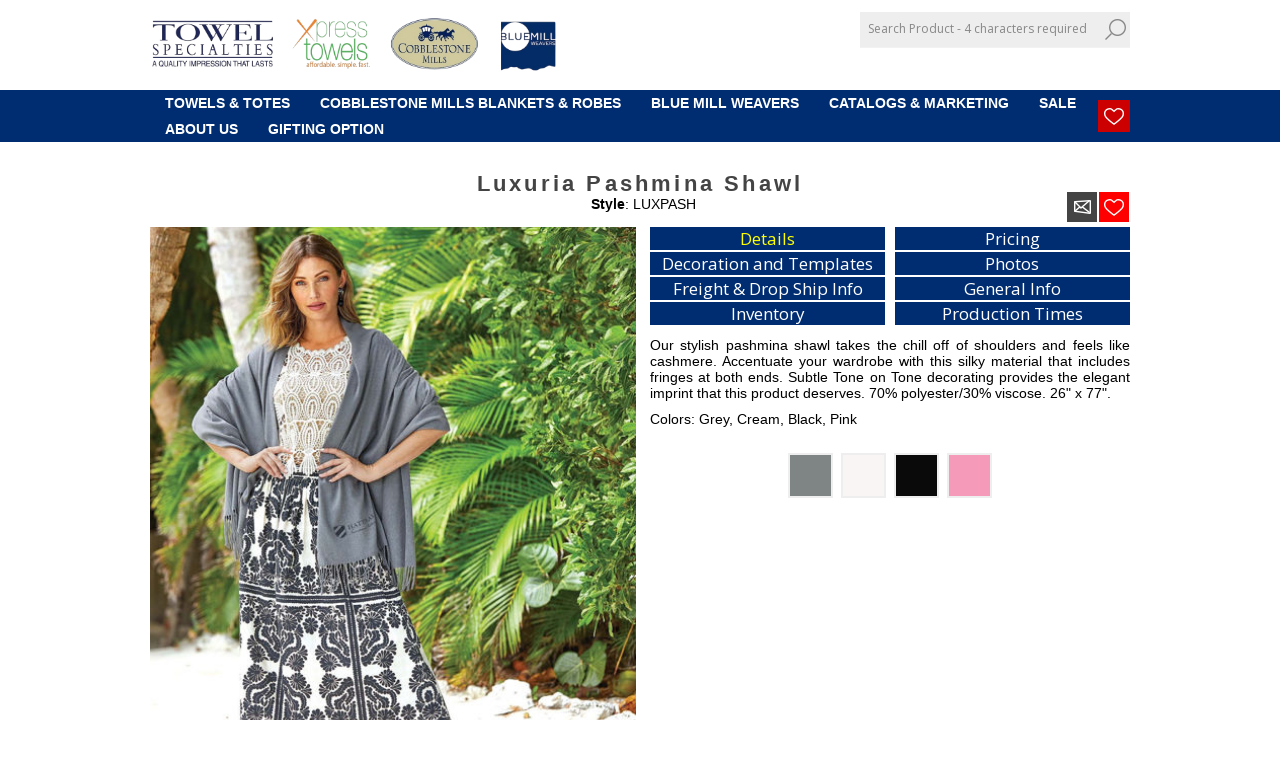

--- FILE ---
content_type: text/html; charset=utf-8
request_url: https://towelspecialties.com/luxuria
body_size: 21806
content:
<!DOCTYPE html><html lang=en class=html-product-details-page><head><title>Towel Specialties. Luxuria Pashmina Shawl</title><meta charset=UTF-8><meta name=description content="Our stylish pashmina shawl takes the chill off of shoulders and feels like cashmere. Accentuate your wardrobe with this silky material that includes fringes at both ends. Subtle Tone on Tone decorating provides the elegant imprint that this product deserves. 70% polyester/30% viscose.  26&#34; x 77&#34;."><meta name=keywords content=""><meta name=generator content=nopCommerce><meta name=viewport content="width=device-width, initial-scale=1"><link href="https://fonts.googleapis.com/css?family=Open+Sans:400,300,700&amp;display=swap" rel=stylesheet><meta property=og:type content=product><meta property=og:title content="Luxuria Pashmina Shawl"><meta property=og:description content="Our stylish pashmina shawl takes the chill off of shoulders and feels like cashmere. Accentuate your wardrobe with this silky material that includes fringes at both ends. Subtle Tone on Tone decorating provides the elegant imprint that this product deserves. 70% polyester/30% viscose.  26&#34; x 77&#34;."><meta property=og:image content=https://towelspecialties.com/images/thumbs/0000951_luxuria-pashmina-shawl_600.jpeg><meta property=og:image:url content=https://towelspecialties.com/images/thumbs/0000951_luxuria-pashmina-shawl_600.jpeg><meta property=og:url content=https://towelspecialties.com/luxuria><meta property=og:site_name content="Towel Specialties"><meta property=twitter:card content=summary><meta property=twitter:site content="Towel Specialties"><meta property=twitter:title content="Luxuria Pashmina Shawl"><meta property=twitter:description content="Our stylish pashmina shawl takes the chill off of shoulders and feels like cashmere. Accentuate your wardrobe with this silky material that includes fringes at both ends. Subtle Tone on Tone decorating provides the elegant imprint that this product deserves. 70% polyester/30% viscose.  26&#34; x 77&#34;."><meta property=twitter:image content=https://towelspecialties.com/images/thumbs/0000951_luxuria-pashmina-shawl_600.jpeg><meta property=twitter:url content=https://towelspecialties.com/luxuria><script async src="https://www.googletagmanager.com/gtag/js?id=G-FGBV81CVHK"></script><script>function gtag(){dataLayer.push(arguments)}window.dataLayer=window.dataLayer||[];gtag("js",new Date);gtag("config","G-FGBV81CVHK")</script><link href=/Themes/Brooklyn/Content/css/styles.css rel=stylesheet><link href=/Themes/Brooklyn/Content/css/tables.css rel=stylesheet><link href=/Themes/Brooklyn/Content/css/mobile-only.css rel=stylesheet><link href=/Themes/Brooklyn/Content/css/480.css rel=stylesheet><link href=/Themes/Brooklyn/Content/css/768.css rel=stylesheet><link href=/Themes/Brooklyn/Content/css/980.css rel=stylesheet><link href=/Themes/Brooklyn/Content/css/1280.css rel=stylesheet><link href=/Plugins/SevenSpikes.Core/Styles/simplebar.css rel=stylesheet><link href=/Plugins/SevenSpikes.Core/Styles/perfect-scrollbar.min.css rel=stylesheet><link href=/Plugins/SevenSpikes.Nop.Plugins.CloudZoom/Themes/Brooklyn/Content/cloud-zoom/CloudZoom.css rel=stylesheet><link href=/lib/magnific-popup/magnific-popup.css rel=stylesheet><link href=/Plugins/SevenSpikes.Nop.Plugins.InstantSearch/Themes/Brooklyn/Content/InstantSearch.css rel=stylesheet><link href=/Plugins/SevenSpikes.Nop.Plugins.MegaMenu/Themes/Brooklyn/Content/MegaMenu.css rel=stylesheet><link href=/Plugins/SevenSpikes.Nop.Plugins.ProductRibbons/Styles/Ribbons.common.css rel=stylesheet><link href=/Plugins/SevenSpikes.Nop.Plugins.ProductRibbons/Themes/Brooklyn/Content/Ribbons.css rel=stylesheet><link href=/Plugins/SevenSpikes.Nop.Plugins.QuickView/Themes/Brooklyn/Content/QuickView.css rel=stylesheet><link href=/lib/fineuploader/fine-uploader.min.css rel=stylesheet><link href="/Themes/Brooklyn/Content/css/theme.custom-4.css?v=7" rel=stylesheet><link rel=apple-touch-icon sizes=180x180 href=/icons/icons_0/apple-touch-icon.png><link rel=icon type=image/png sizes=32x32 href=/icons/icons_0/favicon-32x32.png><link rel=icon type=image/png sizes=192x192 href=/icons/icons_0/android-chrome-192x192.png><link rel=icon type=image/png sizes=16x16 href=/icons/icons_0/favicon-16x16.png><link rel=mask-icon href=/icons/icons_0/safari-pinned-tab.svg color=#5bbad5><link rel="shortcut icon" href=/icons/icons_0/favicon.ico><meta name=msapplication-TileColor content=#2d89ef><meta name=msapplication-TileImage content=/icons/icons_0/mstile-144x144.png><meta name=msapplication-config content=/icons/icons_0/browserconfig.xml><meta name=theme-color content=#ffffff><style>html{scroll-behavior:smooth}#goToDown{position:fixed;background-color:#1099b1;color:#fff;text-align:center;right:20px;bottom:20px;z-index:1030;width:71px;height:71px;border:2px solid #fff;overflow:hidden;cursor:pointer;-webkit-transition:all .2s ease-in-out;transition:all .2s ease-in-out}</style><body class="notAndroid23 &lt;link href=&#34;/lib/bootstrap/css/bootstrap - Copy.css&#34; rel=&#34;stylesheet&#34; /> product-details-page-body"><div class=ajax-loading-block-window style=display:none></div><div id=dialog-notifications-success title=Notification style=display:none></div><div id=dialog-notifications-error title=Error style=display:none></div><div id=dialog-notifications-warning title=Warning style=display:none></div><div id=bar-notification class=bar-notification-container data-close=Close></div><!--[if lte IE 7]><div style=clear:both;height:59px;text-align:center;position:relative><a href=http://www.microsoft.com/windows/internet-explorer/default.aspx target=_blank> <img src=/Themes/Brooklyn/Content/img/ie_warning.jpg height=42 width=820 alt="You are using an outdated browser. For a faster, safer browsing experience, upgrade for free today."> </a></div><![endif]--><div class="master-wrapper-page items-per-row-four"><link href="/lib/bootstrap/css/bootstrap - Copy.css" rel=stylesheet><div class="header header-2"><div class=header-upper><div class=header-options-wrapper><div class=header-logo><a href="/" class=logo style=background-color:#fff> <img alt="Towel Specialties" title="Towel Specialties" src=https://www.towelspecialties.com/images/thumbs/0001088_0001016_header-logos-removebg-preview.png id=chnagelogos style=width:412px;height:auto> </a></div><div class=header-options><div class=header-links-wrapper><div class=header-links><ul><li><a style=color:#fff href="/login?returnUrl=%2Fluxuria" class=ico-login>Log in</a></ul></div></div><div class=header-selectors-wrapper></div></div><div class="search-box store-search-box"><form method=get id=small-search-box-form action=/search><input type=text class=search-box-text id=small-searchterms autocomplete=off name=q placeholder="Search Product - 4 characters required" aria-label="Search store"> <input type=hidden class=instantSearchResourceElement data-highlightfirstfoundelement=false data-minkeywordlength=4 data-defaultproductsortoption=10 data-instantsearchurl=/instantSearchFor data-searchpageurl=/search data-searchinproductdescriptions=true data-numberofvisibleproducts=6> <input type=submit class="button-1 search-box-button" value=Search></form></div></div></div><div class=header-lower><div class=header-actions-wrapper><div id=headerMenuParent><div class="header-menu pictures-per-row-four"><div class=close-menu><span>Close</span></div><ul class=mega-menu data-isrtlenabled=false data-enableclickfordropdown=false><li class=has-sublist><a class=with-subcategories href=/towels><span>TOWELS &amp; TOTES</span></a><div class="dropdown categories fullWidth boxes-3"><div class=row-wrapper><div class=row><div class=box><div class=picture><a href=/beach-towels title="Show products in category VIEW BEACH TOWEL CATEGORIES"> <img class=lazy alt="Picture for category VIEW BEACH TOWEL CATEGORIES" src="[data-uri]" data-original=https://towelspecialties.com/images/thumbs/0001137_view-beach-towel-categories_290.jpeg> </a></div><div class=details><div class=title><a href=/beach-towels title="VIEW BEACH TOWEL CATEGORIES"><span>VIEW BEACH TOWEL CATEGORIES</span></a></div></div></div><div class=box><div class=picture><a href=/golf-sport-kitchen-towels title="Show products in category VIEW GOLF, SPORT &amp; KITCHEN TOWEL CATEGORIES"> <img class=lazy alt="Picture for category VIEW GOLF, SPORT &amp; KITCHEN TOWEL CATEGORIES" src="[data-uri]" data-original=https://towelspecialties.com/images/thumbs/0001138_view-golf-sport-kitchen-towel-categories_290.jpeg> </a></div><div class=details><div class=title><a href=/golf-sport-kitchen-towels title="VIEW GOLF, SPORT &amp; KITCHEN TOWEL CATEGORIES"><span>VIEW GOLF, SPORT &amp; KITCHEN TOWEL CATEGORIES</span></a></div></div></div><div class=box><div class=picture><a href=/bags-totes title="Show products in category VIEW BAGS &amp; TOTES CATEGORY"> <img class=lazy alt="Picture for category VIEW BAGS &amp; TOTES CATEGORY" src="[data-uri]" data-original=https://towelspecialties.com/images/thumbs/0000682_view-bags-totes-category_290.jpeg> </a></div><div class=details><div class=title><a href=/bags-totes title="VIEW BAGS &amp; TOTES CATEGORY"><span>VIEW BAGS &amp; TOTES CATEGORY</span></a></div></div></div></div><div class=row><div class=box><div class=picture><a href=/packaging-2 title="Show products in category PACKAGING"> <img class=lazy alt="Picture for category PACKAGING" src="[data-uri]" data-original=https://towelspecialties.com/images/thumbs/0001233_packaging_290.jpeg> </a></div><div class=details><div class=title><a href=/packaging-2 title=PACKAGING><span>PACKAGING</span></a></div></div></div><div class=empty-box></div><div class=empty-box></div></div></div></div><li class=has-sublist><a class=with-subcategories href=/blankets-robes><span>COBBLESTONE MILLS BLANKETS &amp; ROBES</span></a><div class="dropdown categories fullWidth boxes-3"><div class=row-wrapper><div class=row><div class=box><div class=picture><a href=/blankets title="Show products in category SEE BLANKET &amp; SCARF CATEGORIES"> <img class=lazy alt="Picture for category SEE BLANKET &amp; SCARF CATEGORIES" src="[data-uri]" data-original=https://towelspecialties.com/images/thumbs/0001011_see-blanket-scarf-categories_290.jpeg> </a></div><div class=details><div class=title><a href=/blankets title="SEE BLANKET &amp; SCARF CATEGORIES"><span>SEE BLANKET &amp; SCARF CATEGORIES</span></a></div></div></div><div class=box><div class=picture><a href=/robes title="Show products in category SEE ROBE CATEGORY"> <img class=lazy alt="Picture for category SEE ROBE CATEGORY" src="[data-uri]" data-original=https://towelspecialties.com/images/thumbs/0000978_see-robe-category_290.jpeg> </a></div><div class=details><div class=title><a href=/robes title="SEE ROBE CATEGORY"><span>SEE ROBE CATEGORY</span></a></div></div></div><div class=box><div class=picture><a href=/robe-gift-sets title="Show products in category SEE ROBE GIFT SET CATEGORY"> <img class=lazy alt="Picture for category SEE ROBE GIFT SET CATEGORY" src="[data-uri]" data-original=https://towelspecialties.com/images/thumbs/0000215_see-robe-gift-set-category_290.jpeg> </a></div><div class=details><div class=title><a href=/robe-gift-sets title="SEE ROBE GIFT SET CATEGORY"><span>SEE ROBE GIFT SET CATEGORY</span></a></div></div></div></div><div class=row><div class=box><div class=picture><a href=/fob-san-diego title="Show products in category SEE FOB San Diego"> <img class=lazy alt="Picture for category SEE FOB San Diego" src="[data-uri]" data-original=https://towelspecialties.com/images/thumbs/0001203_see-fob-san-diego_290.png> </a></div><div class=details><div class=title><a href=/fob-san-diego title="SEE FOB San Diego"><span>SEE FOB San Diego</span></a></div></div></div><div class=box><div class=picture><a href=/packaging title="Show products in category PACKAGING"> <img class=lazy alt="Picture for category PACKAGING" src="[data-uri]" data-original=https://towelspecialties.com/images/thumbs/0001232_packaging_290.jpeg> </a></div><div class=details><div class=title><a href=/packaging title=PACKAGING><span>PACKAGING</span></a></div></div></div><div class=empty-box></div></div></div></div><li><a href=/jacquard-woven-blankets title="BLUE MILL WEAVERS"><span> BLUE MILL WEAVERS</span></a><li class=has-sublist><a href=# class=with-subcategories title="CATALOGS &amp; MARKETING"><span> CATALOGS &amp; MARKETING</span></a><div class=plus-button></div><div class=sublist-wrap><ul class=sublist><li class=back-button><span>Back</span><li><a href=/catalogs title=CATALOGS><span> CATALOGS</span></a><li><a href=/flyers title=FLYERS><span> FLYERS</span></a><li><a href=/video title="TOWEL SPECIALTIES VIDEOS"><span> TOWEL SPECIALTIES VIDEOS</span></a><li><a href=/ct10-lifestyle-virtual-sample-page-1 title="LIFESTYLE VIRTUAL IMAGES"><span> LIFESTYLE VIRTUAL IMAGES</span></a><li><a href=/beach-towel-markets title="BEACH TOWEL MARKETS"><span> BEACH TOWEL MARKETS</span></a></ul></div><li><a href=https://towelspecialties.com/overstock title=SALE><span> SALE</span></a><li class=has-sublist><a href=# class=with-subcategories title="ABOUT US"><span> ABOUT US</span></a><div class=plus-button></div><div class=sublist-wrap><ul class=sublist><li class=back-button><span>Back</span><li><a href=/why-towel-specialties-2 title="WHY TOWEL SPECIALTIES?"><span> WHY TOWEL SPECIALTIES?</span></a><li><a href=/why-towels-2 title="WHY TOWELS?"><span> WHY TOWELS?</span></a><li><a href=/awards title=AWARDS><span> AWARDS</span></a><li><a href=/Giveback title="GIVEBACK PROGRAMS"><span> GIVEBACK PROGRAMS</span></a><li><a href=/mission-statement title="MISSION STATEMENT"><span> MISSION STATEMENT</span></a><li><a href=/product-safety title="PRODUCT SAFETY"><span> PRODUCT SAFETY</span></a></ul></div><li><a href=/presentation title="GIFTING OPTION"><span> GIFTING OPTION</span></a></ul><div class=menu-title><span>Menu</span></div><ul class=mega-menu-responsive><li class=has-sublist><a class=with-subcategories href=/towels><span>TOWELS &amp; TOTES</span></a><div class=plus-button></div><div class=sublist-wrap><ul class=sublist><li class=back-button><span>Back</span><li><a class=lastLevelCategory href=/beach-towels title="VIEW BEACH TOWEL CATEGORIES"><span>VIEW BEACH TOWEL CATEGORIES</span></a><li><a class=lastLevelCategory href=/golf-sport-kitchen-towels title="VIEW GOLF, SPORT &amp; KITCHEN TOWEL CATEGORIES"><span>VIEW GOLF, SPORT &amp; KITCHEN TOWEL CATEGORIES</span></a><li><a class=lastLevelCategory href=/bags-totes title="VIEW BAGS &amp; TOTES CATEGORY"><span>VIEW BAGS &amp; TOTES CATEGORY</span></a><li><a class=lastLevelCategory href=/packaging-2 title=PACKAGING><span>PACKAGING</span></a></ul></div><li class=has-sublist><a class=with-subcategories href=/blankets-robes><span>COBBLESTONE MILLS BLANKETS &amp; ROBES</span></a><div class=plus-button></div><div class=sublist-wrap><ul class=sublist><li class=back-button><span>Back</span><li><a class=lastLevelCategory href=/blankets title="SEE BLANKET &amp; SCARF CATEGORIES"><span>SEE BLANKET &amp; SCARF CATEGORIES</span></a><li><a class=lastLevelCategory href=/robes title="SEE ROBE CATEGORY"><span>SEE ROBE CATEGORY</span></a><li><a class=lastLevelCategory href=/robe-gift-sets title="SEE ROBE GIFT SET CATEGORY"><span>SEE ROBE GIFT SET CATEGORY</span></a><li><a class=lastLevelCategory href=/fob-san-diego title="SEE FOB San Diego"><span>SEE FOB San Diego</span></a><li><a class=lastLevelCategory href=/packaging title=PACKAGING><span>PACKAGING</span></a></ul></div><li><a href=/jacquard-woven-blankets title="BLUE MILL WEAVERS"><span> BLUE MILL WEAVERS</span></a><li class=has-sublist><a href=# class=with-subcategories title="CATALOGS &amp; MARKETING"><span> CATALOGS &amp; MARKETING</span></a><div class=plus-button></div><div class=sublist-wrap><ul class=sublist><li class=back-button><span>Back</span><li><a href=/catalogs title=CATALOGS><span> CATALOGS</span></a><li><a href=/flyers title=FLYERS><span> FLYERS</span></a><li><a href=/video title="TOWEL SPECIALTIES VIDEOS"><span> TOWEL SPECIALTIES VIDEOS</span></a><li><a href=/ct10-lifestyle-virtual-sample-page-1 title="LIFESTYLE VIRTUAL IMAGES"><span> LIFESTYLE VIRTUAL IMAGES</span></a><li><a href=/beach-towel-markets title="BEACH TOWEL MARKETS"><span> BEACH TOWEL MARKETS</span></a></ul></div><li><a href=https://towelspecialties.com/overstock title=SALE><span> SALE</span></a><li class=has-sublist><a href=# class=with-subcategories title="ABOUT US"><span> ABOUT US</span></a><div class=plus-button></div><div class=sublist-wrap><ul class=sublist><li class=back-button><span>Back</span><li><a href=/why-towel-specialties-2 title="WHY TOWEL SPECIALTIES?"><span> WHY TOWEL SPECIALTIES?</span></a><li><a href=/why-towels-2 title="WHY TOWELS?"><span> WHY TOWELS?</span></a><li><a href=/awards title=AWARDS><span> AWARDS</span></a><li><a href=/Giveback title="GIVEBACK PROGRAMS"><span> GIVEBACK PROGRAMS</span></a><li><a href=/mission-statement title="MISSION STATEMENT"><span> MISSION STATEMENT</span></a><li><a href=/product-safety title="PRODUCT SAFETY"><span> PRODUCT SAFETY</span></a></ul></div><li><a href=/presentation title="GIFTING OPTION"><span> GIFTING OPTION</span></a></ul></div></div><div class=header-actions><a alt=Favorites href=/wishlist class=ico-wishlist title=Favorites> <span class=wishlist-qty></span> </a></div></div></div></div><script>const video=document.getElementById("video1"),linkOverlay=document.getElementById("link-overlay"),linkIntervals=[{start:0,end:7,url:"https://viewer.zoomcatalog.com/towel-specialties-cobblestone-mills-gift-book-fall-winter-collection-25-26"},{start:7,end:10,url:"https://towelspecialties.com/coral-reef-towel"},{start:10,end:13,url:"https://towelspecialties.com/wexford-classic-blanket"},{start:13,end:16,url:"https://towelspecialties.com/beach-towel-royale"},{start:16,end:19,url:"https://towelspecialties.com/bennett-broad-stripe-beach-towel"},{start:19,end:22,url:"https://towelspecialties.com/newcastle-sherpa-blanket"},{start:22,end:25,url:"https://towelspecialties.com/emerald-standard-weight-beach-towel"},{start:25,end:28,url:"https://towelspecialties.com/regency-striped-blanket"},{start:28,end:34,url:"https://towelspecialties.com/colored-towels"},{start:34,end:37,url:"https://towelspecialties.com/standard-size-stonehouse-sweatshirt-blanket"},{start:37,end:40,url:"https://towelspecialties.com/iliana-peshtemal-beach-towel"},{start:40,end:44,url:"https://towelspecialties.com/iliana-peshtemal-beach-towel"}],updateLink=()=>{const t=video.currentTime;let n=null;for(const i of linkIntervals)if(t>=i.start&&t<i.end){n=i;console.log(n.url);break}n?(linkOverlay.href=n.url,linkOverlay.style.pointerEvents="auto"):(linkOverlay.href="#",linkOverlay.style.pointerEvents="none")};video.addEventListener("timeupdate",updateLink)</script><div class=overlayOffCanvas></div><div class=responsive-nav-wrapper-parent><div class=responsive-nav-wrapper><div class=menu-title><span>Menu</span></div><div class=search-wrap><span>Search</span></div><div class=wishlist-opener><a alt=Favorites href=/wishlist title=Favorites>Favorites</a></div><div class=filters-button><span>Filters</span></div><div class=personal-button id=header-links-opener><span>Personal menu</span></div></div></div><div class="master-wrapper-content two-columns"><div id=product-ribbon-info data-productid=218 data-productboxselector=".product-item, .item-holder" data-productboxpicturecontainerselector=".picture, .item-picture" data-productpagepicturesparentcontainerselector=.product-essential data-productpagebugpicturecontainerselector=.picture data-retrieveproductribbonsurl=/RetrieveProductRibbons></div><div class=quickViewData data-productselector=.product-item data-productselectorchild=.picture data-retrievequickviewurl=/quickviewdata data-quickviewbuttontext="Quick View" data-quickviewbuttontitle="Quick View" data-isquickviewpopupdraggable=True data-enablequickviewpopupoverlay=True data-accordionpanelsheightstyle=auto data-getquickviewbuttonroute=/getquickviewbutton></div><div class=breadcrumb style=display:none><ul itemscope itemtype=http://schema.org/BreadcrumbList><li><span> <a href="/"> <span>Home</span> </a> </span> <span class=delimiter>/</span><li itemprop=itemListElement itemscope itemtype=http://schema.org/ListItem><a href=/blankets-robes itemprop=item> <span itemprop=name>COBBLESTONE MILLS BLANKETS &amp; ROBES</span> </a> <span class=delimiter>/</span><meta itemprop=position content=1><script></script><li itemprop=itemListElement itemscope itemtype=http://schema.org/ListItem><a href=/blankets itemprop=item> <span itemprop=name>SEE BLANKET &amp; SCARF CATEGORIES</span> </a> <span class=delimiter>/</span><meta itemprop=position content=2><li itemprop=itemListElement itemscope itemtype=http://schema.org/ListItem><a href=/scarves itemprop=item> <span itemprop=name>SCARVES AND SHAWLS</span> </a> <span class=delimiter>/</span><meta itemprop=position content=3><li itemprop=itemListElement itemscope itemtype=http://schema.org/ListItem><strong class=current-item itemprop=name>Luxuria Pashmina Shawl</strong> <span itemprop=item itemscope itemtype=http://schema.org/Thing id=/luxuria> </span><meta itemprop=position content=4></ul></div><div class=master-column-wrapper><div class=center-1><link href="/lib/bootstrap/css/bootstrap - Copy.css" rel=stylesheet><style>.tab{overflow:hidden}.tab input{background-color:#002d72;margin-bottom:2px;color:#fff;width:49%;float:left;border:none;outline:none;cursor:pointer;transition:.3s;font-size:17px}.tab input:hover{background-color:#002d72}.tab input.active{color:#ff0}#Pricing input.active{color:#00f;font-weight:bold}#Pricing input{color:#000}.tabcontent{display:none;margin-top:2%;border:2px solid #000;color:#000;overflow-x:auto}.tabcontentPrice{display:none;margin-top:2%;color:#000}.border{border:1px solid #d3d3d3;overflow-x:auto}.text{padding:8px}th{border-style:none}td{border-style:none;vertical-align:top}.collapsible{background-color:#a8acb0;font-weight:bold;cursor:pointer;padding:10px;width:100%;border:none;text-align:left;outline:none;font-size:15px}.collapsible:after{content:'+';font-weight:bold;float:right;margin-left:5px}.active:after{content:"−"}.content{max-height:0;overflow:hidden;transition:max-height .2s ease-out}</style><div class="page product-details-page"><div class=page-body><form method=post id=product-details-form action=/luxuria><div itemscope itemtype=http://schema.org/Product><meta itemprop=name content="Luxuria Pashmina Shawl"><meta itemprop=sku content=LUXPASH><meta itemprop=gtin><meta itemprop=mpn><meta itemprop=description content="Our stylish pashmina shawl takes the chill off of shoulders and feels like cashmere. Accentuate your wardrobe with this silky material that includes fringes at both ends. Subtle Tone on Tone decorating provides the elegant imprint that this product deserves. 70% polyester/30% viscose.  26&#34; x 77&#34;."><meta itemprop=image content=https://towelspecialties.com/images/thumbs/0000951_luxuria-pashmina-shawl_600.jpeg><div itemprop=offers itemscope itemtype=http://schema.org/Offer><meta itemprop=url content=https://towelspecialties.com/luxuria><meta itemprop=price content=20.67><meta itemprop=priceCurrency content=USD><meta itemprop=priceValidUntil></div><div itemprop=review itemscope itemtype=http://schema.org/Review><meta itemprop=author content=ALL><meta itemprop=url content=/productreviews/218></div></div><div data-productid=218><div class=product-name><h1>Luxuria Pashmina Shawl</h1><span style=display:none id=getsku>LUXPASH</span> <span style=display:none id=ip></span></div><div class=additional-details><div class=sku style=margin-left:6px;color:#000;text-align:center><span class=label><strong style=color:#000>Style</strong>:</span> <span class=value id=sku-218>LUXPASH</span></div></div><div class=product-essential><input type=hidden class=cloudZoomAdjustPictureOnProductAttributeValueChange data-productid=218 data-isintegratedbywidget=true> <input type=hidden class=cloudZoomEnableClickToZoom><div class="gallery sevenspikes-cloudzoom-gallery"><div class=picture-wrapper><div class=picture id=sevenspikes-cloud-zoom data-zoomwindowelementid="" data-selectoroftheparentelementofthecloudzoomwindow="" data-defaultimagecontainerselector=".product-essential .gallery" data-zoom-window-width=460 data-zoom-window-height=460><a href=https://towelspecialties.com/images/thumbs/0000951_luxuria-pashmina-shawl.jpeg data-full-image-url=https://towelspecialties.com/images/thumbs/0000951_luxuria-pashmina-shawl.jpeg class=picture-link style=width:100% id=zoom1> <img src=https://towelspecialties.com/images/thumbs/0000951_luxuria-pashmina-shawl_600.jpeg alt="Picture of Luxuria Pashmina Shawl" class=cloudzoom style=width:100% id=cloudZoomImage itemprop=image data-cloudzoom="appendSelector: '.picture-wrapper', zoomOffsetX: 0, zoomOffsetY: 0, autoInside: 850, tintOpacity: 0, zoomWidth: 460, zoomHeight: 460, easing: 3, touchStartDelay: true, zoomFlyOut: false, disableZoom: 'auto'"> </a></div></div><div class=picture-thumbs style=padding-top:7px><a class="cloudzoom-gallery thumb-item" style=width:33%;text-align:unset data-full-image-url=https://towelspecialties.com/images/thumbs/0000951_luxuria-pashmina-shawl.jpeg data-cloudzoom="appendSelector: '.picture-wrapper', zoomOffsetX: 0, zoomOffsetY: 0, autoInside: 850, tintOpacity: 0, zoomWidth: 460, zoomHeight: 460, useZoom: '.cloudzoom', image: 'https://towelspecialties.com/images/thumbs/0000951_luxuria-pashmina-shawl_600.jpeg', zoomImage: 'https://towelspecialties.com/images/thumbs/0000951_luxuria-pashmina-shawl.jpeg', easing: 3, touchStartDelay: true, zoomFlyOut: false, disableZoom: 'auto'"> <img class=cloud-zoom-gallery-img src=https://towelspecialties.com/images/thumbs/0000951_luxuria-pashmina-shawl_100.jpeg alt="Picture of Luxuria Pashmina Shawl"> </a> <a class="cloudzoom-gallery thumb-item" style=width:33%;text-align:center data-full-image-url=https://towelspecialties.com/images/thumbs/0001119_luxuria-pashmina-shawl.jpeg data-cloudzoom="appendSelector: '.picture-wrapper', zoomOffsetX: 0, zoomOffsetY: 0, autoInside: 850, tintOpacity: 0, zoomWidth: 460, zoomHeight: 460, useZoom: '.cloudzoom', image: 'https://towelspecialties.com/images/thumbs/0001119_luxuria-pashmina-shawl_600.jpeg', zoomImage: 'https://towelspecialties.com/images/thumbs/0001119_luxuria-pashmina-shawl.jpeg', easing: 3, touchStartDelay: true, zoomFlyOut: false, disableZoom: 'auto'"> <img class=cloud-zoom-gallery-img src=https://towelspecialties.com/images/thumbs/0001119_luxuria-pashmina-shawl_100.jpeg alt="Picture of Luxuria Pashmina Shawl"> </a> <a class="cloudzoom-gallery thumb-item" style=width:33%;text-align:right data-full-image-url=https://towelspecialties.com/images/thumbs/0001075_luxuria-pashmina-shawl.jpeg data-cloudzoom="appendSelector: '.picture-wrapper', zoomOffsetX: 0, zoomOffsetY: 0, autoInside: 850, tintOpacity: 0, zoomWidth: 460, zoomHeight: 460, useZoom: '.cloudzoom', image: 'https://towelspecialties.com/images/thumbs/0001075_luxuria-pashmina-shawl_600.jpeg', zoomImage: 'https://towelspecialties.com/images/thumbs/0001075_luxuria-pashmina-shawl.jpeg', easing: 3, touchStartDelay: true, zoomFlyOut: false, disableZoom: 'auto'"> <img class=cloud-zoom-gallery-img src=https://towelspecialties.com/images/thumbs/0001075_luxuria-pashmina-shawl_100.jpeg alt="Picture of Luxuria Pashmina Shawl"> </a></div></div><div class=overview><div class=overview-buttons><div class=email-a-friend><input type=button value="Email a friend" title="Email a friend" class="button-2 email-a-friend-button" onclick="setLocation(&#34;/productemailafriend/218&#34;)"></div><div class=add-to-wishlist><input type=button id=add-to-wishlist-button-218 class="button-2 add-to-wishlist-button" value="Add to favorites" title="Add to favorites" data-productid=218 onclick="return AjaxCart.addproducttocart_details(&#34;/addproducttocart/details/218/2&#34;,&#34;#product-details-form&#34;),!1"></div></div><div class=tab><input class="tablinks active" type=button value=Details onclick="openCity(event,&#34;Details&#34;,&#34;DT&#34;)"> <input class=tablinks type=button value=Pricing style=margin-left:2% onclick="openCity(event,&#34;Pricing&#34;,&#34;PR&#34;)"> <input class=tablinks type=button value="Decoration and Templates" onclick="openCity(event,&#34;Decoration&#34;,&#34;DR&#34;)"> <input class=tablinks type=button id=myText value="Video &amp; Photos" style=margin-left:2% onclick="openCity(event,&#34;Video&#34;,&#34;VP&#34;)"> <input class=tablinks type=button value="Freight &amp; Drop Ship Info" onclick="openCity(event,&#34;Freight&#34;,&#34;FS&#34;)"> <input class=tablinks type=button value="General Info" style=margin-left:2% onclick="openCity(event,&#34;General&#34;,&#34;GI&#34;)"> <input class=tablinks type=button value=Inventory onclick="openCity(event,&#34;Inventory&#34;,&#34;IN&#34;)"> <input class=tablinks type=button value="Production Times" style=margin-left:2% onclick="openCity(event,&#34;Production&#34;,&#34;PT&#34;)"></div><div id=Details class=tabcontent style=display:block;border-style:none><p class=text style=text-align:justify;padding:0>Our stylish pashmina shawl takes the chill off of shoulders and feels like cashmere. Accentuate your wardrobe with this silky material that includes fringes at both ends. Subtle Tone on Tone decorating provides the elegant imprint that this product deserves. 70% polyester/30% viscose. 26" x 77".<div style=margin-top:10px>Colors: Grey, Cream, Black, Pink</div><div class=attributes><ul><li><div class=dt id=product_attribute_label_164><label class=text-prompt> </label></div><div class=dd id=product_attribute_input_164><ul class="option-list attribute-squares color-squares" id=color-squares-164><li><label for=product_attribute_164_661> <span class=attribute-square-container title=Grey> <span class=attribute-square style=background-color:#7f8585>&nbsp;</span> </span> <input id=product_attribute_164_661 type=radio name=product_attribute_164 value=661> </label><li><label for=product_attribute_164_662> <span class=attribute-square-container title=Cream> <span class=attribute-square style=background-color:#faf5f5>&nbsp;</span> </span> <input id=product_attribute_164_662 type=radio name=product_attribute_164 value=662> </label><li><label for=product_attribute_164_687> <span class=attribute-square-container title=Black> <span class=attribute-square style=background-color:#0b0a0a>&nbsp;</span> </span> <input id=product_attribute_164_687 type=radio name=product_attribute_164 value=687> </label><li><label for=product_attribute_164_688> <span class=attribute-square-container title=Pink> <span class=attribute-square style=background-color:#f59ab9>&nbsp;</span> </span> <input id=product_attribute_164_688 type=radio name=product_attribute_164 value=688> </label></ul></div></ul></div><div id=Vedio_Detail></div></div><div id=Pricing class=tabcontent style=border-style:none><input class="tablinksPrice active" type=button value=USA style=border-style:none onclick="openPrice(event,&#34;USA&#34;)"> <img src=/images/flags/ca.png style=margin-left:40px;display:none><input class=tablinksPrice type=button value=CANADA style=border-style:none;display:none onclick="openPrice(event,&#34;CANADA&#34;)"><div id=USA class=tabcontentPrice style=display:block><div class=border><table><tbody><tr><th>Decoration<th>1<th>36<th>72<th>144<th>288<th>600<tr><td>Blank<td>18.38<td>17.69<td>17.01<td>16.35<td>15.72<td>15.12<tr><td>Tone on Tone (grey)/Screenprint (cream)<td><td>23.8<td>23.12<td>22.31<td>21.52<td>20.67<tr><td>See DECORATION AND TEMPLATES tab for more pricing information.<td style=text-align:right colspan=8>6R</table></div><br><div class=border><table><tbody><tr><th colspan=8>SET UP AND RUNNING CHARGES<tr><td style=width:39%>Tone on Tone/Screenprint<td>$50.00(v) for first order, $25.00(v) for exact reorder within 2 years.</table></div><br><div class=border><p style=background-color:#bacee0;font-weight:bold class=text>PROOFING CHARGES<p class=text>Paper proofs: $12.50(v) <br><br> Pre-production samples: $25.00(v) per product (which includes paper proof) plus set up charges, product price and freight. To expedite orders, pre-production samples are shipped via overnight freight, unless otherwise specified. <br><br> Pre-Production samples are required for:<br> 1) ColorFusion orders over $4000.00(r). <br> 2) Embroidery orders over $4000.00 (r). <br> 3) Laser patch orders over $4000.00 (r). <br> 4) Screenprinted orders requiring a PMS match $4000.00 (r). <br> 5) Screenprinted orders with Tone on Tone decorating on colored towels or Stock ink on white towels over $9000.00 (r). <br> 6) All orders for Blue Mill Weavers blankets, <br> For Xpress Towels products: Pre-production proofs are always available, but are required for orders over $8000.00 (r). <br><br> Changes to Pre-Production Samples/Cancellations:<br> • New set up charges apply for changes.<br> • For changes to bag orders with ColorFusion, an additional charge of $185.00(v) applies. This charge ALSO applies to cancellations.</div></div><div id=CANADA class=tabcontentPrice><div class=border><table><tbody><tr><th>Decoration<th>1<th>36<th>72<th>144<th>288<th>600<tr><td>Blank<td>30.33<td>29.19<td>28.07<td>26.98<td>25.94<td>24.95<tr><td>Tone on Tone (grey)/Screenprint (cream)<td><td>39.27<td>38.15<td>36.81<td>35.51<td>34.11<tr><td style=text-align:right colspan=8>6R</table></div><p><span style=color:#f00>IMPORTANT CANADIAN PRICING INFORMATION:</span> Pricing is in Canadian dollars and applies only to orders over $850.00(r) from Canadian companies that ship directly into Canada. Price includes all duties, customs fees, and freight delivered. Please contact factory for pricing for orders under $850.00(R). For orders shipping in the United States, refer to pricing in the catalog. All products ship from Baltimore, MD, US.</p><br><div class=border><table><tbody><tr><th colspan=8>Set Up Charges<tr><td style=width:39%>Tone on Tone/Screenprint<td>$50.00(v) for first order, $25.00(v) for exact reorder within 2 years.</table></div><br><div class=border><p style=background-color:#bacee0;font-weight:bold class=text>Pre-Production Proofs<p class=text>Paper proofs: $12.50(v) for orders not requiring a pre-production proof. Pre-production samples: $25.00(v) per product plus set up charges, product price and freight. To expedite orders, pre-production samples are shipped via overnight freight, unless otherwise specified. <br><br> Pre-Production samples are required for:<br> 1) Orders over $3500.00(r),<br> 2) Products requiring a PMS color match,<br> 3) Embroidery, ColorFusion or Laser Patch orders. <br> <br><br> Changes to Pre-Production Samples/Cancellations:<br> • New set up charges apply for changes.<br> • For changes to bag orders with ColorFusion, an additional charge of $140.00(v) applies. This charge ALSO applies to cancellations.</div></div></div><div id=Decoration class=tabcontent style=border-style:none><div><div style="border:1px solid #d3d3d3"><table><tbody><tr><th colspan=8>Tone on Tone<tr><td style=width:39%>Decoration Includes<td><p>1 color (Tone on Tone)<p>On Grey: Grey or black ink<p>On Cream: Cream or black ink<p>On Pink: Pink or black ink<p>On Black: Translucent ink only<tr><td>Decoration Area<td>Recommend 4" x 6", but can go up to 4" x 10".Click <a style=color:#00f;text-decoration:underline href=/imprint_area/LUXPASH_TEMPLATE_SCREEN-PRINT.pdf target=_blank>Here </a> to view imprint template.<tr><td>Blank Images<td>If you are in a hurry and can’t wait for us to make a virtual sample, click on the color you need below, save the image, and generate your own virtual sample. <br> <a style=color:#00f;text-decoration:underline href=/imprint_area/LUXPASH-Grey.jpg target=_blank> Grey </a>, <a style=color:#00f;text-decoration:underline href=/imprint_area/LUXPASH-CREAM.png target=_blank> Cream </a>, <a style=color:#00f;text-decoration:underline href=/imprint_area/LUXPASH_PINK.jpg target=_blank> Pink </a>, <a style=color:#00f;text-decoration:underline href=/imprint_area/LUXPASH_BLK.jpg target=_blank> Black </a><tr><td>Additional Information<td>No additional information</table></div></div></div><div id=Video class=tabcontent style=border:none><div class=full-description><div><p>Photo Gallery<table><tbody><tr><td><img src=/images/thumbs/0001119_luxuria-pashmina-shawl_100.jpeg alt=""><td><img src=/images/thumbs/0000951_luxuria-pashmina-shawl_100.jpeg alt=""><td><img src=/images/thumbs/0001075_luxuria-pashmina-shawl_100.jpeg alt=""><tr><td><a href=/High_res_gallary/LUXPASH_New.jpg target=_blank>HIGH RES</a><td><a href=/High_res_gallary/LUXPASH-1.jpg target=_blank>HIGH RES</a><td><a href=/High_res_gallary/LUXPASH.jpg target=_blank>HIGH RES</a><tr><td><a href=/Low_res_gallary/LUXPASH_New.jpg target=_blank>LOW RES</a><td><a href=/Low_res_gallary/LUXPASH-1.jpg target=_blank>LOW RES</a><td><a href=/Low_res_gallary/LUXPASH.jpg target=_blank>LOW RES</a></table></div></div></div><div id=Freight class=tabcontent style=border:none><div><div class="collapsible active">FedEx Shipping Cost Estimator</div><div class=content style=display:contents><div style="border:1px solid #d3d3d3"><h3 style=text-align:center>FedEx Shipping Cost Estimator</h3><h4 style=text-align:center>(for decorated products only)*</h4><p class=text style=text-align:justify;padding:8px><br> This tool is to help you estimate the freight on orders shipped via FedEx within the United States.* Final freight invoice may be +/-10%. <br><br> Enter Quantity:&emsp;&emsp;&emsp;&emsp;<input id=qunf type=number value=1 placeholder=Quantity> <br><br> Enter ship to zip code:* <input id=zipf type=text placeholder="Zip Code" style=height:30px;vertical-align:inherit> <input id=btnSavef type=button value=click onclick=Fedex() style="border:none;background-color:#4ab2f1;padding:8px 30px;text-align:center;color:#fff;text-transform:capitalize"> <br><br> FedEx Ground® (Total Estimated Shipping Charges) : <span id=FedEx_GROUND style=font-weight:bold></span> <br><br> FedEx Priority Overnight® (Total Estimated Shipping Charges) : <span id=PRIORITY_OVERNIGHT style=font-weight:bold></span> <br><br> FedEx Standard Overnight® (Total Estimated Shipping Charges) : <span id=STANDARD_OVERNIGHT style=font-weight:bold></span> <br><br> FedEx 2Day® (Total Estimated Shipping Charges) : <span id=FedEx_2_DAY style=font-weight:bold></span> <br><br> FedEx Express Saver® (Total Estimated Shipping Charges) : <span id=FedEx_EXPRESS_SAVER style=font-weight:bold></span> <br><br><div><div class=collapsible>Additional FedEx Shipping Methods</div><div class=content><br><br> FedEx First Overnight® (Total Estimated Shipping Charges) : <span id=FedEx_First_Overnight style=font-weight:bold></span> <br><br> FedEx 2Day® A.M. (Total Estimated Shipping Charges) : <span id=FedEx_2Day_AM style=font-weight:bold></span> <br><br> FedEx Home Delivery® (Total Estimated Shipping Charges) : <span id=FedEx_Home_Delivery style=font-weight:bold></span> <br><br></div></div><br><br> *For shipping quotes to Puerto Rico, please call for rates. <br><br> Circumstances may dictate that we ship blank orders in boxes provided by our factory. For larger orders, please contact Towel Specialties for more economical trucking options. <br></div></div></div><div style="margin-top:15px;border:1px solid #d3d3d3"><div class=collapsible>UPS Shipping Cost Estimator</div><div class=content><div style="border:1px solid #d3d3d3"><h3 style=text-align:center>UPS Shipping Cost Estimator</h3><h4 style=text-align:center>(for decorated products only)*</h4><p class=text style=text-align:justify;padding:8px><br> This tool is to help you estimate the freight on orders shipped via UPS within the United States.* Final freight invoice may be +/-10%. <br><br> UPS Ground (Total Estimated Shipping Charges) : <span id=ups style=font-weight:bold></span> <br><br> UPS Next Day Air (Total Estimated Shipping Charges) : <span id=nextday style=font-weight:bold></span> <br><br> UPS Next Day Air Saver (Total Estimated Shipping Charges) : <span id=nextdayairsave style=font-weight:bold></span> <br><br> UPS 2nd Day Air (Total Estimated Shipping Charges) : <span id=secondday style=font-weight:bold></span> <br><br> Total Estimated Shipping Charges (UPS 3 Day Select) : <span id=thirdday style=font-weight:bold></span> <br><br> *For shipping quotes to Puerto Rico, please call for rates. <br><br> Circumstances may dictate that we ship blank orders in boxes provided by our factory. For larger orders, please contact Towel Specialties for more economical trucking options. <br></div></div></div><div style="margin-top:15px;border:1px solid #d3d3d3;margin-top:15px"><h3 style=text-align:center>PACKAGING</h3><table style=font-family:sans-serif><tr><td><div><p class=text style=text-align:justify;padding:8px><br> Carton Size: 22" x 16" x 17"<br><span id=total_main_box></span><br><br> Quantity per carton:<span id=QuantityPerBox>70</span> <br><br> Weight: <span id=Total_Weight>42.0 </span> pounds</div><td><div><p class=text style=text-align:justify;padding:8px><br> Carton Size: <span id=Carton_Size></span> <br><span id=partial_box></span><br><br> Quantity per carton in Partial Box:<span id=Quantity_Patial_Box></span><br><br> Weight: <span id=Quantity_Patial_Weight> </span> pounds</div></table></div><div style="margin-top:15px;border:1px solid #d3d3d3"><div class=collapsible>DROP SHIPPING AND OTHER INFORMATION</div><div class=content><div style=margin-top:15px;margin-top:15px;padding:8px;text-align:justify><h3 style=text-align:center>DROP SHIPPING AND OTHER INFORMATION</h3><p style=text-align:right><a style=color:#00f href="/flyer/Drop ship program (br).pdf" target=_blank>See flyer</a></p><b>FOB:</b><br> Baltimore, MD 21237. <br><br> <b>Drop Shipments</b><br><p class=text>• Drop shipment fee is $6.25(v) per address. For requests containing six locations or more, all addresses MUST be submitted on Excel spreadsheet template <a style=color:#00f;text-decoration:underline href=/cosmetic.xlsx>here</a> prior to production proof approval.<br> • Freight charges still apply per shipment.<br> • You must include “Drop Shipments” as a line item on your purchase order.<br> • Orders of up to 600 pieces are eligible for this program. Please contact factory for larger programs. <br> • Eligible delivery carriers: UPS or FedEx. <br> • Orders require 3-5 additional days beyond standard production time. <br> • Factory not responsible for charges incurred for incorrectly provided addresses.</p><b>Third Party Shipments</b><br><p class=text>We do not charge service fees for you to utilize your third party shipper number.</p><b>Delays</b><br><p class=text>Factory shall not be held responsible for late deliveries by carrier or due to acts of God, terrorism, war, or strikes.</p><b>Packaging</b><br><p class=text>Standard bulk packaging, unless otherwise requested. Special handling with non-standard carton quantities is available but requires additional cost and time.<br> • PALLETIZING AND SHRINK WRAPPING: $12.50(v) per pallet.<br> • AIR SHIPMENTS: Dimensional weight applies to most products.</p><b>Shipments Outside Continental US</b><br><p class=text>Must go through a factory approved customer-designated freight forwarder</div></div></div></div><div id=General class=tabcontent style=border-style:none><div><div class="collapsible active">GENERAL INFORMATION</div><div class=content style=display:contents><div style="margin-top:15px;border:1px solid #d3d3d3"><p style=background-color:#bacee0;font-weight:bold class=text>Changes and Cancellation<p class=text>To stay ahead of schedule, orders are often produced well in advance of your ship date. Therefore, no changes or cancellations regarding production may be made once a paper proof or pre-production sample (if required) is approved. Written changes must be submitted to factory and are not considered firm until you receive a written confirmation reflecting your change. Charges for changes may apply.Shipping changes must be made at least 72 hours in advance of your ship date.</div><div style="border:1px solid #d3d3d3;margin-top:15px"><p style=background-color:#bacee0;font-weight:bold class=text>Sample Policy<p class=text>Blank samples are sold at the single piece price. Randomly decorated samples are end quantity price. You will receive full credit (less freight) for samples returned in good condition within 30 days.</div><div style="border:1px solid #d3d3d3;margin-top:15px"><p style=background-color:#bacee0;font-weight:bold class=text>Overruns/Underruns<p class=text>Orders are considered complete with a 5% overrun or under run. There is a 3% charge for exact quantities. Overruns are shipped with order unless otherwise specified. Shortages will not be re-done.</div><div style="border:1px solid #d3d3d3;margin-top:15px"><p style=background-color:#bacee0;font-weight:bold class=text>Variances<p class=text>Variances in weight, size, and imprint location of ± 5% are considered to be within acceptable manufacturing tolerances. This may account for decorated images not being 100% centered. Product colors may vary from one dye lot to the next.</div><div style="border:1px solid #d3d3d3;margin-top:15px"><p style=background-color:#bacee0;font-weight:bold class=text>Returns and Claims<p class=text>Altered blank products may not be returned. Customer/decorator is responsible for ascertaining suitability (including, but not limited to, color, quality and style) of blank products prior to decorating. Towel Specialties will not be responsible for shortage claims when merchandise is shipped to a decorator, and must be notified within 48 hours of receipt of goods regarding any product issues. Box weight audits are used to determine actual package quantities at time of shipment. Any claims for delays or damage in transit must be made with carrier. Product warranties are void for products decorated by anyone other than Towel Specialties.</div><div style="border:1px solid #d3d3d3;margin-top:15px"><p style=background-color:#bacee0;font-weight:bold class=text>PROOFING CHARGES<p class=text>Paper proofs: $12.50(v) <br><br> Pre-production samples: $25.00(v) per product (which includes paper proof) plus set up charges, product price and freight. To expedite orders, pre-production samples are shipped via overnight freight, unless otherwise specified. <br><br> Pre-Production samples are required for:<br> 1) ColorFusion orders over $4000.00(r).<br> 2) Embroidery orders over $4000.00 (r).<br> 3) Laser patch orders over $4000.00 (r). <br> 4) Screenprinted orders requiring a PMS match $4000.00 (r). <br> 5) Screenprinted orders with Tone on Tone decorating on colored towels or Stock ink on white towels over $9000.00 (r). <br> 6) All orders for Blue Mill Weavers blankets, <br> For Xpress Towels products: Pre-production proofs are always available, but are required for orders over $8000.00 (r). <br><br> Changes to Pre-Production Samples/Cancellations:<br> • New set up charges apply for changes.<br> • For changes to bag orders with ColorFusion, an additional charge of $185.00(v) applies. This charge ALSO applies to cancellations.</div><div style="border:1px solid #d3d3d3;margin-top:15px"><p style=background-color:#bacee0;font-weight:bold class=text>Country of Origin<p class=text>China</div><div style="border:1px solid #d3d3d3;margin-top:15px"><p style=background-color:#bacee0;font-weight:bold class=text>Virtual Proofs<p class=text>Submit artwork and detailed specifications to virtuals@towelspecialties.com. Allow 48 hours.</div><div style="border:1px solid #d3d3d3;margin-top:15px"><p style=background-color:#bacee0;font-weight:bold class=text>Polybagging<p class=text>$0.40(v) per unit.</div><div style="border:1px solid #d3d3d3;margin-top:15px"><p style=background-color:#bacee0;font-weight:bold class=text>Commercial/Institutional Use<p class=text>All products are intended for individual promotional use. Warranty explicitly excludes commercially laundered products and those used for institutional purposes. Printed towels must not be washed together.</div><div style="border:1px solid #d3d3d3;margin-top:15px"><p style=background-color:#bacee0;font-weight:bold class=text>Product Care<p class=text>Never wash printed products together since color transfer may occur. Prior to first use, wash screenprinted products in cold water and line dry. Some ink washout is normal, therefore, wash separately to prevent color transfer. Do not use bleach or launder commercially.</div><div style="border:1px solid #d3d3d3;margin-top:15px"><p style=background-color:#bacee0;font-weight:bold class=text>Product Warranties<p class=text>All products are guaranteed against defects in material and workmanship for a period of 90 days from the invoice date.</div><div style="border:1px solid #d3d3d3;margin-top:15px"><p style=background-color:#bacee0;font-weight:bold class=text>Third Party Decorators<p class=text>Altered blank products may not be returned. Customer/decorator is responsible for ascertaining suitability (including, but not limited to, color, quality and style) of blank products prior to decorating. Factory is not responsible for shortage claims for merchandise shipped to a decorator and must be notified of goods regarding any product issues within 48 hours of receipt. Box weight audits are used to determine actual package quantities at time of shipment. Claims for delays or damage in transit must be made with carrier. Product warranties do not apply to products decorated by anyone other than the factory.</div></div></div><div style=margin-top:15px><div class=collapsible>SHIPPING INFORMATION</div><div class=content><div style="border:1px solid #d3d3d3;margin-top:15px"><p style=background-color:#bacee0;font-weight:bold class=text>FOB<p class=text>Baltimore, MD 21237.</div><div style="border:1px solid #d3d3d3;margin-top:15px"><p style=background-color:#bacee0;font-weight:bold class=text>Drop Shipments<p class=text>• Drop shipment fee is $7.50(v) per address. For requests containing six locations or more, all addresses MUST be submitted on Excel spreadsheet template <a style=color:#00f;text-decoration:underline href=/cosmetic.xlsx>here</a> prior to production proof approval. • Freight charges still apply per shipment.<br> • You must include “Drop Shipments” as a line item on your purchase order. <br> • Orders of up to 600 pieces are eligible for this program. Please contact factory for larger programs. <br> • Eligible delivery carriers: UPS or FedEx. <br> • Orders require 3-5 additional days beyond standard production time. <br> • Factory not responsible for charges incurred for incorrectly provided addresses.</div><div style="border:1px solid #d3d3d3;margin-top:15px"><p style=background-color:#bacee0;font-weight:bold class=text>Third Party Shipments<p class=text>We do not charge service fees for you to utilize your third party shipper number.</div><div style="border:1px solid #d3d3d3;margin-top:15px"><p style=background-color:#bacee0;font-weight:bold class=text>Delays<p class=text>Factory shall not be held responsible for late deliveries by carrier or due to acts of God, terrorism, war, or strikes.</div><div style="border:1px solid #d3d3d3;margin-top:15px"><p style=background-color:#bacee0;font-weight:bold class=text>Packaging<p class=text>Standard bulk packaging, unless otherwise requested. Special handling with non-standard carton quantities is available but requires additional cost and time.<br> • PALLETIZING AND SHRINK WRAPPING: $12.50(v) per pallet.<br> • AIR SHIPMENTS: Dimensional weight applies to most products.</div><div style="border:1px solid #d3d3d3;margin-top:15px"><p style=background-color:#bacee0;font-weight:bold class=text>Shipments Outside Continental US<p class=text>Must go through a factory approved customer-designated freight forwarder</div></div></div><div style=margin-top:15px><div class=collapsible>ARTWORK INFORMATION</div><div class=content><div style="border:1px solid #d3d3d3;margin-top:15px"><p style=background-color:#bacee0;font-weight:bold class=text>Artwork Charges<p class=text>• Fees: $45.00(v) per hour, with a half-hour minimum for separations, typesetting, touch-up, minor copy changes, etc.</div><div style="border:1px solid #d3d3d3;margin-top:15px"><p style=background-color:#bacee0;font-weight:bold class=text>Acceptable Formats<p class=text>• Screenprinting and Laser Patch: Illustrator Version CS2 or lower: Create all fonts to outlines, then save as both an “ai” file and as an “eps” file. Files created in Corel Draw may be exported as an “ai” file. This process automatically converts the fonts to outlines. In Corel/PC language, “converts to curves” is the same as the MacIntosh Language “Create Outlines. For Photoshop (Mac or PC), save file as a “tiff” or “jpeg” for transfer over e-mail (no larger than 1 megabyte). The minimum requested “dots per inch” (DPI) size is 300 dpi.<br> • ColorFusion (for 4-in-1 and Tuscany Blankets): Illustrator Version CS2 or lower: Create all fonts to outlines, then save as both an “ai” file and as an “eps” file. Files created in Corel Draw may be exported as an “ai” file. This process automatically converts the fonts to outlines. In Corel/PC language, “converts to curves” is the same as the MacIntosh Language “Create Outlines. For Photoshop (Mac or PC), save file as a “tiff” or “jpeg” for transfer over e-mail (no larger than 1 megabyte). The minimum requested “dots per inch” (DPI) size is 300 dpi.<br> • ColorFusion (blankets): Submitted artwork should be at least 150 dpi, with 2" bleed, designed to size. Lower resolution may result in reduced clarity. PMS colors should be provided for reference; exact PMS color match not guaranteed. Critical design elements should be no closer than 2" from edge. All-over backgrounds with very dark colors should be avoided since color intensity may diminish. Design should be in proportion to dimensions of the product.<br> • Digitized embroidery: Tajima, Toyota, Barudan, Melco, Stellar, Brother, and ZSK. Designs that require digitization must be in Adobe Illustrator (Version 8.0 for Mac). or Photoshop (Mac or PC) and must include a color sequence sheet.<br></div><div style="border:1px solid #d3d3d3;margin-top:15px"><p style=background-color:#bacee0;font-weight:bold class=text>Screenprinting Information and Ink Colors<p class=text>• Standard Ink Colors: Yellow (109), Brown (139), Red (186), Purple (266), Royal (286), Navy (281), Blue (300), Turquoise (639), Green (347), Dark Brown (476), Red (485), Black, Reflex Blue, Silver, Ultra Gold, White.<br> • Ink Color Matching: No charge for PMS color match. Exact color match is not guaranteed.<br> A pre-production sample is required when color matching is critical.<br> • Artwork/Lettering: Fonts should be no smaller than 3/8".<br> • When submitting digitized artwork, a color rendition (jpg, pdf) must be included for reference.</div></div></div></div><div id=Inventory class=tabcontent style=border:none><iframe style=width:100%;height:440px;border-style:hidden src="https://orders.towelspecialties.com/web_inv_levels.asp?STYLE_NO=LUXPASH"></iframe></div><div id=Production class=tabcontent style=border:none><iframe style=width:100%;height:832px;border-style:hidden src=https://orders.towelspecialties.com/web_prod_times_ts.asp></iframe></div></div></div><div class=product-collateral></div></div><input name=__RequestVerificationToken type=hidden value=CfDJ8DJjOryKtwlOtYI-kkswMvTU7XjBkrpZDncJs6VG_d5oRIA6xfBRk7NapSVsM4ijVadeXmx8qmKJNkh9PJPST-l-GEpuQgUEoxkxQkkdBzUbwLUJf0eClmXalu5ZS0-OHjINDHC-aoXR8X7wQaNtDQc></form></div></div><form id=tabcount name=form3 style=display:none><input name=USER_IP id=user_ip> <input name=STYLE_NO id=style_no> <input name=TAB_ID id=tab_id> <input name=COMPANY_NAME id=dml value=TOWELSPECIALTIES></form><script>var element,htmlTag,Vedio_Detail,photo;const mySpan=document.getElementById("sku-93"),mySpanValue=mySpan.textContent;element=document.getElementById("myvideodiv");htmlTag=element.outerHTML;element.remove();Vedio_Detail=document.getElementById("Vedio_Detail");Vedio_Detail.innerHTML=htmlTag;photo=document.getElementById("myText");photo.value="Photos"</script><script>const video=document.getElementById("myvideo");video.addEventListener("loadedmetadata",function(){video.currentTime=2;const n=document.createElement("canvas");n.width=video.videoWidth;n.height=video.videoHeight;const t=n.getContext("2d");t.drawImage(video,0,0,n.width,n.height);n.toBlob(n=>{const i=URL.createObjectURL(n),t=document.createElement("img");t.src=i;document.body.appendChild(t)})})</script><script>function openCity(n,t,i){for(var e=document.getElementById("getsku").innerText,u,f=document.getElementsByClassName("tabcontent"),r=0;r<f.length;r++)f[r].style.display="none";for(u=document.getElementsByClassName("tablinks"),r=0;r<u.length;r++)u[r].className=u[r].className.replace(" active","");document.getElementById(t).style.display="block";n.currentTarget.className+=" active";$.getJSON("https://api.ipify.org?format=json",function(n){document.getElementById("user_ip").value=n.ip;document.getElementById("style_no").value=e;document.getElementById("tab_id").value=i;$.ajax({url:"https://orders.towelspecialties.com/website_webhook_clicks.asp",type:"post",data:$("#tabcount").serialize(),success:function(){alert("worked")}})})}</script><script>function openPrice(n,t){for(var r,u=document.getElementsByClassName("tabcontentPrice"),i=0;i<u.length;i++)u[i].style.display="none";for(r=document.getElementsByClassName("tablinksPrice"),i=0;i<r.length;i++)r[i].className=r[i].className.replace(" active","");document.getElementById(t).style.display="block";n.currentTarget.className+=" active"}</script><script>var vid=document.getElementById("myvideo");vid||(document.getElementById("myText").value="Photos")</script><script>for(var coll=document.getElementsByClassName("collapsible"),i=0;i<coll.length;i++)coll[i].addEventListener("click",function(){this.classList.toggle("active");var n=this.nextElementSibling;n.style.maxHeight?n.style.maxHeight=null:n.style.display=="contents"?n.style.display=null:n.style.maxHeight=n.scrollHeight+"px"})</script><script src=http://ajax.googleapis.com/ajax/libs/jquery/1.8.3/jquery.min.js></script><script>function UPS(){var n=document.getElementById("zipf").value,t=document.getElementById("qunf").value;return $.ajax({type:"GET",url:"Product/shippingEstimate",data:{priductId:218,zip:n,quantity:t},dataType:"json",contentType:"application/json; charset=utf-8",success:function(n){document.getElementById("ups").innerHTML=n.Message.ground+"<br />Delivery Date:"+n.Message.UPS_Ground_parsedDate+" (Days : "+n.Message.UPS_Ground_Day+")";document.getElementById("nextday").innerHTML=n.Message.nextday+"<br />Delivery Date:"+n.Message.UPS_Next_Day_Air_parsedDate+" (Days : "+n.Message.UPS_Next_Day_Air_day+")";document.getElementById("nextdayairsave").innerHTML=n.Message.NextDayAirSave+"<br />Delivery Date:"+n.Message.UPS_Next_Day_Air_Saver_parsedDate+" (Days : "+n.Message.UPS_Next_Day_Air_Saver_day+")";document.getElementById("secondday").innerHTML=n.Message.secondday+"<br />Delivery Date:"+n.Message.UPS_2nd_Day_Air_parsedDate+" (Days : "+n.Message.UPS_2nd_Day_Air_day+")";document.getElementById("thirdday").innerHTML=n.Message.ThridDaySelect+"<br />Delivery Date:"+n.Message.UPS_3_Day_Select_parsedDate+" (Days : "+n.Message.UPS_3_Day_Select_day+")";console.log(n.Message.ground)},error:function(){alert("Error while inserting data")}}),!1}</script><script>function Fedex(){UPS();document.getElementById("FedEx_GROUND").innerHTML="<img src='https://i.gifer.com/origin/34/34338d26023e5515f6cc8969aa027bca_w200.gif' style='width:10%'>";document.getElementById("PRIORITY_OVERNIGHT").innerHTML="";document.getElementById("STANDARD_OVERNIGHT").innerHTML="";document.getElementById("FedEx_2_DAY").innerHTML="";document.getElementById("FedEx_EXPRESS_SAVER").innerHTML="";document.getElementById("FedEx_First_Overnight").innerHTML="";document.getElementById("FedEx_2Day_AM").innerHTML="";document.getElementById("FedEx_Home_Delivery").innerHTML="";var a=document.getElementById("zipf").value,f=document.getElementById("qunf").value,n=document.getElementById("QuantityPerBox").innerText,r=document.getElementById("Total_Weight").innerText,y=document.getElementById("total_main_box").innerHTML="(Total Box Qty:"+parseInt(f/n,"10")+")",e=f/n-parseInt(f/n,"10");if(e!=0){document.getElementById("partial_box").innerHTML="(Partial Box Qty: 1)";var t=e*n,u=8748/n,o=8748/u,s=5984/u,h=4199/u,c=2376/u,l=864/u,v=t,i="27' x 18' x 18'";o>=t&&(i="27' x 18' x 18'",document.getElementById("Quantity_Patial_Weight").innerHTML=Math.round(o*(r/n)));s>=t&&(i="22' x 16' x 17'",document.getElementById("Quantity_Patial_Weight").innerHTML=Math.round(s*(r/n)));h>=t&&(i="17' x 13' x 19'",document.getElementById("Quantity_Patial_Weight").innerHTML=Math.round(h*(r/n)));c>=t&&(i="18' x 12' x 11'",document.getElementById("Quantity_Patial_Weight").innerHTML=Math.round(c*(r/n)));l>=t&&(i="18' x 12' x 4'",document.getElementById("Quantity_Patial_Weight").innerHTML=Math.round(l*(r/n)));document.getElementById("Carton_Size").innerHTML=i;document.getElementById("Quantity_Patial_Box").innerHTML=Math.round(v)}return $.ajax({type:"GET",url:"Product/GetAccessToken",data:{priductId:218,zip:a,quantity:f},dataType:"json",contentType:"application/json; charset=utf-8",success:function(n){document.getElementById("PRIORITY_OVERNIGHT").innerHTML=typeof n.Message.PRIORITY_OVERNIGHT=="string"?(n.Message.PRIORITY_OVERNIGHT*n.Message.discount).toFixed(2):(n.Message.PRIORITY_OVERNIGHT.totalfedex*n.Message.discount).toFixed(2)+"<br />Delivery Date:"+n.Message.PRIORITY_OVERNIGHT.days;document.getElementById("STANDARD_OVERNIGHT").innerHTML=typeof n.Message.STANDARD_OVERNIGHT=="string"?(n.Message.STANDARD_OVERNIGHT*n.Message.discount).toFixed(2):(n.Message.STANDARD_OVERNIGHT.totalfedex*n.Message.discount).toFixed(2)+"<br />Delivery Date:"+n.Message.STANDARD_OVERNIGHT.days;document.getElementById("FedEx_2_DAY").innerHTML=typeof n.Message.FedEx_2_DAY=="string"?(n.Message.FEDEX_2_DAY*n.Message.discount).toFixed(2):(n.Message.FEDEX_2_DAY.totalfedex*n.Message.discount).toFixed(2)+"<br />Delivery Date: "+n.Message.FEDEX_2_DAY.days;document.getElementById("FedEx_EXPRESS_SAVER").innerHTML=typeof n.Message.FedEx_EXPRESS_SAVER=="string"?(n.Message.FEDEX_EXPRESS_SAVER*n.Message.discount).toFixed(2):(n.Message.FEDEX_EXPRESS_SAVER.totalfedex*n.Message.discount).toFixed(2)+"<br />Delivery Date: "+n.Message.FEDEX_EXPRESS_SAVER.days;document.getElementById("FedEx_GROUND").innerHTML=typeof n.Message.FEDEX_GROUND=="string"?(n.Message.FEDEX_GROUND*n.Message.discount).toFixed(2):(n.Message.FEDEX_GROUND.totalfedex*n.Message.discount).toFixed(2)+"<br />Delivery Date: "+n.Message.FEDEX_GROUND.days;document.getElementById("FedEx_First_Overnight").innerHTML=typeof n.Message.FIRST_OVERNIGHT=="string"?(n.Message.FIRST_OVERNIGHT*n.Message.discount).toFixed(2):(n.Message.FIRST_OVERNIGHT.totalfedex*n.Message.discount).toFixed(2)+"<br />Delivery Date: "+n.Message.FIRST_OVERNIGHT.days;document.getElementById("FedEx_2Day_AM").innerHTML=typeof n.Message.FEDEX_2DAYAM=="string"?(n.Message.FEDEX_2DAYAM*n.Message.discount).toFixed(2):(n.Message.FEDEX_2DAYAM.totalfedex*n.Message.discount).toFixed(2)+"<br />Delivery Date: "+n.Message.FEDEX_2DAYAM.days;document.getElementById("FedEx_Home_Delivery").innerHTML=typeof n.Message.GROUND_HOME_DELIVERY=="string"?d(n.Message.GROUND_HOME_DELIVERY*n.Message.discount).toFixed(2):(n.Message.GROUND_HOME_DELIVERY.totalfedex*n.Message.discount).toFixed(2)+"<br />Delivery Date: "+n.Message.GROUND_HOME_DELIVERY.days},error:function(){alert("Click Ok for try Again");Fedex()}}),!1}</script><script src=https://ajax.googleapis.com/ajax/libs/jquery/3.6.4/jquery.min.js></script><script>$(document).ready(function(){$("#UNBRANDED").click(function(){var n=document.getElementById("getsku").innerText;$.getJSON("https://api.ipify.org?format=json",function(t){document.getElementById("user_ip").value=t.ip;document.getElementById("style_no").value=n;document.getElementById("tab_id").value="UNBRANDED";$.ajax({url:"https://orders.towelspecialties.com/website_webhook_clicks.asp",type:"post",data:$("#tabcount").serialize(),success:function(){alert("worked")}})})})})</script></div></div></div><div class="footer footer-2"><div class=footer-middle><div class="footer-block footer-topic"><div class=title><strong>INFORMATION</strong></div><div>Towel Specialties is a wholesale supplier that sells customized products to distributors of promotional products, screen-printers, or embroiderers only. If you want to purchase our products with your own customized logo or message, please state so in your correspondence with us so we may refer you to a distributor. Please make sure you include your name, address and phone number. Thank you.</div></div><div class="footer-block footer-links"><div class=title><strong>CUSTOMER SERVICE</strong></div><ul class=list><li><a href=/contact-us>Contact Us</a><li><a href=/order-catalogs>Order Catalogs</a></ul></div><div class="footer-block footer-links"><div class=title><strong>AFFILIATIONS</strong></div><ul class=list><li>asi #91605<li>ppai #113150<li>sage #53926<li><img src=/images/APlus_Light.jpg style=width:50%><li>Distributor Central<li>Commonsku<li>PromoCorner<li>PromoStandards<li>Zoomcatalog.com</ul></div><div class="footer-block newsletter-block"><div class=title><strong>SOCIAL MEDIA</strong></div><ul class=social-sharing><li><a target=_blank class=facebook href="https://www.facebook.com/towelspecialties/" aria-label=Facebook></a><li><a target=_blank class=twitter_x_logo href=https://twitter.com/TowelSpecialtie aria-label=Twitter></a><li><a target=_blank class=instagram href="https://www.instagram.com/towel_specialties/" aria-label=Instagram></a><li><a target=_blank class=linkin href="https://www.linkedin.com/company/towel-specialties/?viewAsMember=true"> </a><li><a target=_blank class=tiktok href="https://www.tiktok.com/@towelspecialties1?lang=en"> </a></ul></div></div><div class=footer-lower id=scrolldown><div class=footer-lower-center><div class=footer-disclaimer>Copyright &copy; 2026 Towel Specialties. All rights reserved.</div><div class=footer-store-theme></div></div></div></div></div><script src=/lib/jquery/jquery-3.4.1.min.js></script><script src=/lib/jquery-validate/jquery.validate-v1.19.1/jquery.validate.min.js></script><script src=/lib/jquery-validate/jquery.validate.unobtrusive-v3.2.11/jquery.validate.unobtrusive.min.js></script><script src=/lib/jquery-ui/jquery-ui-1.12.1.custom/jquery-ui.min.js></script><script src=/lib/jquery-migrate/jquery-migrate-3.1.0.min.js></script><script src=/Plugins/SevenSpikes.Core/Scripts/iOS-12-array-reverse-fix.min.js></script><script src=/js/public.common.js></script><script src=/js/public.ajaxcart.js></script><script src=/js/public.countryselect.js></script><script src=/lib/kendo/2020.1.406/js/kendo.core.min.js></script><script src=/lib/kendo/2020.1.406/js/kendo.userevents.min.js></script><script src=/lib/kendo/2020.1.406/js/kendo.draganddrop.min.js></script><script src=/lib/kendo/2020.1.406/js/kendo.popup.min.js></script><script src=/lib/kendo/2020.1.406/js/kendo.window.min.js></script><script src=/Plugins/SevenSpikes.Nop.Plugins.InstantSearch/Scripts/InstantSearch.min.js></script><script src=/lib/kendo/2020.1.406/js/kendo.data.min.js></script><script src=/lib/kendo/2020.1.406/js/kendo.list.min.js></script><script src=/lib/kendo/2020.1.406/js/kendo.autocomplete.min.js></script><script src=/Plugins/SevenSpikes.Core/Scripts/cloudzoom.core.min.js></script><script src=/Plugins/SevenSpikes.Nop.Plugins.CloudZoom/Scripts/CloudZoom.min.js></script><script src=/lib/magnific-popup/jquery.magnific-popup.min.js></script><script src=/Plugins/SevenSpikes.Core/Scripts/perfect-scrollbar.min.js></script><script src=/Plugins/SevenSpikes.Core/Scripts/sevenspikes.core.min.js></script><script src=/Plugins/SevenSpikes.Nop.Plugins.MegaMenu/Scripts/MegaMenu.min.js></script><script src=/Plugins/SevenSpikes.Core/Scripts/jquery.json-2.4.min.js></script><script src=/Plugins/SevenSpikes.Nop.Plugins.ProductRibbons/Scripts/ProductRibbons.min.js></script><script src=/lib/fineuploader/jquery.fine-uploader.min.js></script><script src=/Plugins/SevenSpikes.Nop.Plugins.QuickView/Scripts/QuickView.min.js></script><script src=/Plugins/SevenSpikes.Core/Scripts/footable.min.js></script><script src=/Plugins/SevenSpikes.Core/Scripts/simplebar.min.js></script><script src=/Plugins/SevenSpikes.Core/Scripts/sevenspikes.theme.ex.min.js></script><script src=/Plugins/SevenSpikes.Core/Scripts/jquery.styleSelect.min.js></script><script src=/Plugins/SevenSpikes.Core/Scripts/jquery.jscrollpane.min.js></script><script src=/Themes/Brooklyn/Content/scripts/brooklyn.js></script><script>$(document).ready(function(){$(".attributes #color-squares-164").on("click","input",function(){$(".attributes #color-squares-164").find("li").removeClass("selected-value");$(this).closest("li").addClass("selected-value")});showHideRadioQuantity("product_attribute_164")})</script><script>function showHideDropdownQuantity(n){$("select[name="+n+"] > option").each(function(){$("#"+n+"_"+this.value+"_qty_box").hide()});$("#"+n+"_"+$("select[name="+n+"] > option:selected").val()+"_qty_box").css("display","inline-block")}function showHideRadioQuantity(n){$("input[name="+n+"]:radio").each(function(){$("#"+$(this).attr("id")+"_qty_box").hide()});$("#"+n+"_"+$("input[name="+n+"]:radio:checked").val()+"_qty_box").css("display","inline-block")}function showHideCheckboxQuantity(n){$("#"+n).is(":checked")?$("#"+n+"_qty_box").css("display","inline-block"):$("#"+n+"_qty_box").hide()}</script><script>function attribute_change_handler_218(){$.ajax({cache:!1,url:"/shoppingcart/productdetails_attributechange?productId=218&validateAttributeConditions=False&loadPicture=True",data:$("#product-details-form").serialize(),type:"POST",success:function(n){var t;if(n.price&&$(".price-value-218").text(n.price),n.basepricepangv?$("#base-price-pangv-218").text(n.basepricepangv):$("#base-price-pangv-218").hide(),n.sku?$("#sku-218").text(n.sku).parent(".sku").show():$("#sku-218").parent(".sku").hide(),n.mpn?$("#mpn-218").text(n.mpn).parent(".manufacturer-part-number").show():$("#mpn-218").parent(".manufacturer-part-number").hide(),n.gtin?$("#gtin-218").text(n.gtin).parent(".gtin").show():$("#gtin-218").parent(".gtin").hide(),n.stockAvailability&&$("#stock-availability-value-218").text(n.stockAvailability),n.enabledattributemappingids)for(t=0;t<n.enabledattributemappingids.length;t++)$("#product_attribute_label_"+n.enabledattributemappingids[t]).show(),$("#product_attribute_input_"+n.enabledattributemappingids[t]).show();if(n.disabledattributemappingids)for(t=0;t<n.disabledattributemappingids.length;t++)$("#product_attribute_label_"+n.disabledattributemappingids[t]).hide(),$("#product_attribute_input_"+n.disabledattributemappingids[t]).hide();n.pictureDefaultSizeUrl&&$("#main-product-img-218").attr("src",n.pictureDefaultSizeUrl);n.pictureFullSizeUrl&&$("#main-product-img-lightbox-anchor-218").attr("href",n.pictureFullSizeUrl);n.message&&alert(n.message);$(document).trigger({type:"product_attributes_changed",changedData:n})}})}$(document).ready(function(){attribute_change_handler_218();$("#product_attribute_164_661").on("click",function(){attribute_change_handler_218()});$("#product_attribute_164_662").on("click",function(){attribute_change_handler_218()});$("#product_attribute_164_687").on("click",function(){attribute_change_handler_218()});$("#product_attribute_164_688").on("click",function(){attribute_change_handler_218()})})</script><script id=instantSearchItemTemplate type=text/x-kendo-template>
    <div class="instant-search-item" data-url="${ data.CustomProperties.Url }">
        <a href="${ data.CustomProperties.Url }">
            <div class="img-block">
                <img src="${ data.DefaultPictureModel.ImageUrl }" alt="${ data.Name }" title="${ data.Name }" style="border: none">
            </div>
            <div class="detail">
                <div class="title">${ data.Name }</div>
				     <div class="title"><strong style="color:black">Style</strong>:  ${ data.Sku }</div>
                <div class="price"># var price = ""; if (data.ProductPrice.Price) { price = data.ProductPrice.Price } # #= price #</div>           
            </div>
        </a>
    </div>
</script><script>$("#small-search-box-form").on("submit",function(n){$("#small-searchterms").val()==""&&(alert("Please enter some search keyword"),$("#small-searchterms").focus(),n.preventDefault())})</script><script>var localized_data={AjaxCartFailure:"Failed to add the product. Please refresh the page and try one more time."};AjaxCart.init(!1,".shopping-cart-link .cart-qty, .header-actions .cart-qty",".header-links .wishlist-qty","#flyout-cart",localized_data)</script>

--- FILE ---
content_type: text/html
request_url: https://orders.towelspecialties.com/web_inv_levels.asp?STYLE_NO=LUXPASH
body_size: 532
content:
<div style="border: 1px solid #d3d3d3">
<table style="width:100%;font-family:sans-serif;font-size:14px">
<thead>
</thead>
<tbody>
<tr>
<th colspan="8" style="background-color: #bacee0">
<span style="font-weight: 400">Quantities are 
current and updated in real time. Please contact your promotional products 
distributor for quantities above 2000 or for lower quantities to determine 
arrival dates for more inventory.</span></th>
</tr>
<tr>
<td style="border: 1px solid #dddddd; text-align: left; padding: 8px;">Beige</td>
<td style="border: 1px solid #dddddd; text-align: left; padding: 8px;">1,922</td>
</tr>
<tr>
<td style="border: 1px solid #dddddd; text-align: left; padding: 8px;">Black</td>
<td style="border: 1px solid #dddddd; text-align: left; padding: 8px;">Over 2000</td>
</tr>
<tr>
<td style="border: 1px solid #dddddd; text-align: left; padding: 8px;">Grey</td>
<td style="border: 1px solid #dddddd; text-align: left; padding: 8px;">Over 2000</td>
</tr>
<tr>
<td style="border: 1px solid #dddddd; text-align: left; padding: 8px;">Pink</td>
<td style="border: 1px solid #dddddd; text-align: left; padding: 8px;">Over 2000</td>
</tr>

</tbody>
</table>
</div>

--- FILE ---
content_type: text/html
request_url: https://orders.towelspecialties.com/web_prod_times_ts.asp
body_size: 1488
content:
<html>
<head>

<meta http-equiv="Content-Type" content="text/html; charset=windows-1252">
<title>TS Production Times</title>

</head>
<body>
<div align="center">
<center>
<table width="100%" border="1" bordercolor="#000000" style="border-collapse: collapse" cellpadding="3" cellspacing="3">
  <thead>
    <tr>
      <td colspan="3" width="786">
      
<p align="center" style="margin-top: 0; margin-bottom: 0">
<font face="sans-serif">CURRENT 
PRODUCTION TIMES</font></p>
<p align="center" style="margin-top: 0; margin-bottom: 0"><font face="Calibri"><i>Updated 
On January   20, 2026 04:03 PM E.S.T</i></font>
<ul>
  <li>
<p style="margin-top: 0; margin-bottom: 0">
<font face="Calibri">Orders of up to 600 pieces will be produced in the 
timeframes listed below.</font></li>
  <li>
<p style="margin-top: 0; margin-bottom: 0"><font face="Calibri">All Production Times begin after sample approval, if required or requested.
 See General Information to determine when a pre-production proof is required.
 Sample production time is typically 3-4 days.</font></p>
      
      </li>
  <li>
<p style="margin-top: 0; margin-bottom: 0"><font face="Calibri">Please allow up 
to 2 days for your purchase order to be entered and up to an additional 48 
hours for your paper proof.</font></p>
      
      </li>
</ul>
      </td>
    </tr>
  </thead>
  <tbody>
    <tr style="background-color:#bacee0; text-align: left; padding: 8px;"><td style="text-align: left; font-family:sans-serif; font-size:14px" colspan="3"><b>Screenprinted</b></td></tr>
    <tr>
      <td style="text-align: left; padding: 8px; font-family:sans-serif; font-size:14px;">
      Beach Towels</td>
      <td style="text-align: left; padding: 8px; font-family:sans-serif; font-size:14px;">
      <p> After Proof Approval, 
      6
      business days</td>
    </tr>
    
    <tr>
      <td style="text-align: left; padding: 8px; font-family:sans-serif; font-size:14px;">
      Beach totes (B72, Game day hooded blanket, etc.)</td>
      <td style="text-align: left; padding: 8px; font-family:sans-serif; font-size:14px;">
      <p> After Proof Approval, 
      7
      business days</td>
    </tr>
    
    <tr>
      <td style="text-align: left; padding: 8px; font-family:sans-serif; font-size:14px;">
      Golf, Sport , & Fitness</td>
      <td style="text-align: left; padding: 8px; font-family:sans-serif; font-size:14px;">
      <p> After Proof Approval, 
      4
      business days</td>
    </tr>
    
    <tr>
      <td style="text-align: left; padding: 8px; font-family:sans-serif; font-size:14px;">
      Xpress - Towels</td>
      <td style="text-align: left; padding: 8px; font-family:sans-serif; font-size:14px;">
      <p> After Proof Approval, 
      4
      business days</td>
    </tr>
    
    <tr>
      <td style="text-align: left; padding: 8px; font-family:sans-serif; font-size:14px;">
      Blankets</td>
      <td style="text-align: left; padding: 8px; font-family:sans-serif; font-size:14px;">
      <p> After Proof Approval, 
      7
      business days</td>
    </tr>
    
    <tr>
      <td style="text-align: left; padding: 8px; font-family:sans-serif; font-size:14px;">
      Made in Mexico - FOB San Diego, CA</td>
      <td style="text-align: left; padding: 8px; font-family:sans-serif; font-size:14px;">
      <p> After Proof Approval, 
      10 - 14
      business days</td>
    </tr>
    <tr style="background-color:#bacee0; text-align: left; padding: 8px;"><td style="text-align: left; font-family:sans-serif; font-size:14px" colspan="3"><b>Embroidered</b></td></tr>
    <tr>
      <td style="text-align: left; padding: 8px; font-family:sans-serif; font-size:14px;">
      All items (up to 8,000 stitches)</td>
      <td style="text-align: left; padding: 8px; font-family:sans-serif; font-size:14px;">
      <p> After Proof Approval, 
      5
      business days</td>
    </tr>
    
    <tr>
      <td style="text-align: left; padding: 8px; font-family:sans-serif; font-size:14px;">
      Made in Mexico - FOB San Diego, CA</td>
      <td style="text-align: left; padding: 8px; font-family:sans-serif; font-size:14px;">
      <p> After Proof Approval, 
      10 - 14
      business days</td>
    </tr>
    <tr style="background-color:#bacee0; text-align: left; padding: 8px;"><td style="text-align: left; font-family:sans-serif; font-size:14px" colspan="3"><b>ColorFusion</b></td></tr>
    <tr>
      <td style="text-align: left; padding: 8px; font-family:sans-serif; font-size:14px;">
      Bags</td>
      <td style="text-align: left; padding: 8px; font-family:sans-serif; font-size:14px;">
      <p> After Proof Approval, 
      8
      business days</td>
    </tr>
    
    <tr>
      <td style="text-align: left; padding: 8px; font-family:sans-serif; font-size:14px;">
      Beach Towels</td>
      <td style="text-align: left; padding: 8px; font-family:sans-serif; font-size:14px;">
      <p> After Proof Approval, 
      6
      business days</td>
    </tr>
    
    <tr>
      <td style="text-align: left; padding: 8px; font-family:sans-serif; font-size:14px;">
      Blankets</td>
      <td style="text-align: left; padding: 8px; font-family:sans-serif; font-size:14px;">
      <p> After Proof Approval, 
      6
      business days</td>
    </tr>
    
    <tr>
      <td style="text-align: left; padding: 8px; font-family:sans-serif; font-size:14px;">
      Made in Mexico - FOB San Diego, CA</td>
      <td style="text-align: left; padding: 8px; font-family:sans-serif; font-size:14px;">
      <p> After Proof Approval, 
      10 - 14
      business days</td>
    </tr>
    
    <tr>
      <td style="text-align: left; padding: 8px; font-family:sans-serif; font-size:14px;">
      Masks</td>
      <td style="text-align: left; padding: 8px; font-family:sans-serif; font-size:14px;">
      <p> After Proof Approval, 
      9
      business days</td>
    </tr>
    
    <tr>
      <td style="text-align: left; padding: 8px; font-family:sans-serif; font-size:14px;">
      Golf, Sport, & Fitness Towels</td>
      <td style="text-align: left; padding: 8px; font-family:sans-serif; font-size:14px;">
      <p> After Proof Approval, 
      5
      business days</td>
    </tr>
    <tr style="background-color:#bacee0; text-align: left; padding: 8px;"><td style="text-align: left; font-family:sans-serif; font-size:14px" colspan="3"><b>Laser Engraved</b></td></tr>
    <tr>
      <td style="text-align: left; padding: 8px; font-family:sans-serif; font-size:14px;">
      Made in Mexico - FOB San Diego, CA</td>
      <td style="text-align: left; padding: 8px; font-family:sans-serif; font-size:14px;">
      <p> After Proof Approval, 
      10 - 14
      business days</td>
    </tr>
    
    <tr>
      <td style="text-align: left; padding: 8px; font-family:sans-serif; font-size:14px;">
      Blankets</td>
      <td style="text-align: left; padding: 8px; font-family:sans-serif; font-size:14px;">
      <p> After Proof Approval, 
      8
      business days</td>
    </tr>
    <tr style="background-color:#bacee0; text-align: left; padding: 8px;"><td style="text-align: left; font-family:sans-serif; font-size:14px" colspan="3"><b>Manually Printed Items</b></td></tr>
    <tr>
      <td style="text-align: left; padding: 8px; font-family:sans-serif; font-size:14px;">
      Screenprinted bags, slippers, chairs, sarongs, etc.</td>
      <td style="text-align: left; padding: 8px; font-family:sans-serif; font-size:14px;">
      <p> After Proof Approval, 
      6
      business days</td>
    </tr>
    
    <tr>
      <td style="text-align: left; padding: 8px; font-family:sans-serif; font-size:14px;">
      Made in Mexico - FOB San Diego, CA</td>
      <td style="text-align: left; padding: 8px; font-family:sans-serif; font-size:14px;">
      <p> After Proof Approval, 
      10 - 14
      business days</td>
    </tr>
    </tbody>
</table>


  </center>
</div>


<p>&nbsp;</p>


</body>

</html>